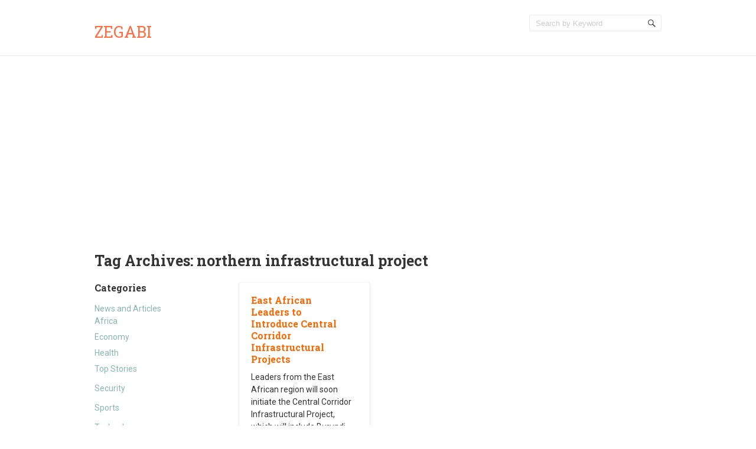

--- FILE ---
content_type: text/html; charset=UTF-8
request_url: https://www.zegabi.com/articles/tag/northern-infrastructural-project
body_size: 5675
content:
<!doctype html>
<!--[if IE 6 ]>
<html lang="en-US" class="no-js ie6"> <![endif]-->
<!--[if IE 7 ]>
<html lang="en-US" class="no-js ie7"> <![endif]-->
<!--[if IE 8 ]>
<html lang="en-US" class="no-js ie8"> <![endif]-->
<!--[if IE 9 ]>
<html lang="en-US" class="no-js ie9"> <![endif]-->
<!--[if (gt IE 9)|!(IE)]><!-->
<html lang="en-US" class="no-js"> <!--<![endif]-->
<head>
    <!-- Charset -->
    <meta charset="UTF-8">
    <!-- Mobile Specific Metas  -->
    <meta name="viewport" content="initial-scale=1.0, maximum-scale=1.0, user-scalable=0"/>
	    <!-- Pingback Url -->
    <link rel="pingback" href="https://www.zegabi.com/articles/xmlrpc.php">
	<title>northern infrastructural project &#8211; Zegabi</title>
<meta name='robots' content='max-image-preview:large' />
<link rel='dns-prefetch' href='//fonts.googleapis.com' />
<link rel='dns-prefetch' href='//s.w.org' />
<link rel="alternate" type="application/rss+xml" title="Zegabi &raquo; Feed" href="https://www.zegabi.com/articles/feed" />
<link rel="alternate" type="application/rss+xml" title="Zegabi &raquo; Comments Feed" href="https://www.zegabi.com/articles/comments/feed" />
<link rel="alternate" type="application/rss+xml" title="Zegabi &raquo; northern infrastructural project Tag Feed" href="https://www.zegabi.com/articles/tag/northern-infrastructural-project/feed" />
		<script type="text/javascript">
			window._wpemojiSettings = {"baseUrl":"https:\/\/s.w.org\/images\/core\/emoji\/13.1.0\/72x72\/","ext":".png","svgUrl":"https:\/\/s.w.org\/images\/core\/emoji\/13.1.0\/svg\/","svgExt":".svg","source":{"concatemoji":"https:\/\/www.zegabi.com\/articles\/wp-includes\/js\/wp-emoji-release.min.js?ver=5.8.12"}};
			!function(e,a,t){var n,r,o,i=a.createElement("canvas"),p=i.getContext&&i.getContext("2d");function s(e,t){var a=String.fromCharCode;p.clearRect(0,0,i.width,i.height),p.fillText(a.apply(this,e),0,0);e=i.toDataURL();return p.clearRect(0,0,i.width,i.height),p.fillText(a.apply(this,t),0,0),e===i.toDataURL()}function c(e){var t=a.createElement("script");t.src=e,t.defer=t.type="text/javascript",a.getElementsByTagName("head")[0].appendChild(t)}for(o=Array("flag","emoji"),t.supports={everything:!0,everythingExceptFlag:!0},r=0;r<o.length;r++)t.supports[o[r]]=function(e){if(!p||!p.fillText)return!1;switch(p.textBaseline="top",p.font="600 32px Arial",e){case"flag":return s([127987,65039,8205,9895,65039],[127987,65039,8203,9895,65039])?!1:!s([55356,56826,55356,56819],[55356,56826,8203,55356,56819])&&!s([55356,57332,56128,56423,56128,56418,56128,56421,56128,56430,56128,56423,56128,56447],[55356,57332,8203,56128,56423,8203,56128,56418,8203,56128,56421,8203,56128,56430,8203,56128,56423,8203,56128,56447]);case"emoji":return!s([10084,65039,8205,55357,56613],[10084,65039,8203,55357,56613])}return!1}(o[r]),t.supports.everything=t.supports.everything&&t.supports[o[r]],"flag"!==o[r]&&(t.supports.everythingExceptFlag=t.supports.everythingExceptFlag&&t.supports[o[r]]);t.supports.everythingExceptFlag=t.supports.everythingExceptFlag&&!t.supports.flag,t.DOMReady=!1,t.readyCallback=function(){t.DOMReady=!0},t.supports.everything||(n=function(){t.readyCallback()},a.addEventListener?(a.addEventListener("DOMContentLoaded",n,!1),e.addEventListener("load",n,!1)):(e.attachEvent("onload",n),a.attachEvent("onreadystatechange",function(){"complete"===a.readyState&&t.readyCallback()})),(n=t.source||{}).concatemoji?c(n.concatemoji):n.wpemoji&&n.twemoji&&(c(n.twemoji),c(n.wpemoji)))}(window,document,window._wpemojiSettings);
		</script>
		<style type="text/css">
img.wp-smiley,
img.emoji {
	display: inline !important;
	border: none !important;
	box-shadow: none !important;
	height: 1em !important;
	width: 1em !important;
	margin: 0 .07em !important;
	vertical-align: -0.1em !important;
	background: none !important;
	padding: 0 !important;
}
</style>
	<link rel='stylesheet' id='wp-block-library-css'  href='https://www.zegabi.com/articles/wp-includes/css/dist/block-library/style.min.css?ver=5.8.12' type='text/css' media='all' />
<style id='wp-block-library-inline-css' type='text/css'>
.has-text-align-justify{text-align:justify;}
</style>
<link rel='stylesheet' id='mediaelement-css'  href='https://www.zegabi.com/articles/wp-includes/js/mediaelement/mediaelementplayer-legacy.min.css?ver=4.2.16' type='text/css' media='all' />
<link rel='stylesheet' id='wp-mediaelement-css'  href='https://www.zegabi.com/articles/wp-includes/js/mediaelement/wp-mediaelement.min.css?ver=5.8.12' type='text/css' media='all' />
<link rel='stylesheet' id='sampression-fonts-css'  href='//fonts.googleapis.com/css?family=Roboto+Slab:400,700|Roboto:400,400italic,700,700italic' type='text/css' media='all' />
<link rel='stylesheet' id='genericons-css'  href='https://www.zegabi.com/articles/wp-content/plugins/jetpack/_inc/genericons/genericons/genericons.css?ver=3.1' type='text/css' media='all' />
<link rel='stylesheet' id='sampression-style-css'  href='https://www.zegabi.com/articles/wp-content/themes/sampression-lite/style.css?ver=1.4' type='text/css' media='all' />
<link rel='stylesheet' id='jetpack_css-css'  href='https://www.zegabi.com/articles/wp-content/plugins/jetpack/css/jetpack.css?ver=10.4' type='text/css' media='all' />
<script type='text/javascript' src='https://www.zegabi.com/articles/wp-includes/js/jquery/jquery.min.js?ver=3.6.0' id='jquery-core-js'></script>
<script type='text/javascript' src='https://www.zegabi.com/articles/wp-includes/js/jquery/jquery-migrate.min.js?ver=3.3.2' id='jquery-migrate-js'></script>
<link rel="https://api.w.org/" href="https://www.zegabi.com/articles/wp-json/" /><link rel="alternate" type="application/json" href="https://www.zegabi.com/articles/wp-json/wp/v2/tags/1605" /><link rel="EditURI" type="application/rsd+xml" title="RSD" href="https://www.zegabi.com/articles/xmlrpc.php?rsd" />
<link rel="wlwmanifest" type="application/wlwmanifest+xml" href="https://www.zegabi.com/articles/wp-includes/wlwmanifest.xml" /> 
<meta name="generator" content="WordPress 5.8.12" />
			<meta property="fb:pages" content="124740484341104" />
			
<!-- Jetpack Open Graph Tags -->
<meta property="og:type" content="website" />
<meta property="og:title" content="northern infrastructural project &#8211; Zegabi" />
<meta property="og:url" content="https://www.zegabi.com/articles/tag/northern-infrastructural-project" />
<meta property="og:site_name" content="Zegabi" />
<meta property="og:image" content="https://s0.wp.com/i/blank.jpg" />
<meta property="og:image:alt" content="" />
<meta property="og:locale" content="en_US" />

<!-- End Jetpack Open Graph Tags -->

    <style type="text/css">
            </style>
	
<meta name="facebook-domain-verification" content="nc8h60x8aom3se3qp10pujllx6ogi3" />

<script async src="https://pagead2.googlesyndication.com/pagead/js/adsbygoogle.js?client=ca-pub-5933275406584824"
     crossorigin="anonymous"></script>
</head>

<body class="archive tag tag-northern-infrastructural-project tag-1605 custom-background top">

<a class="skip-link screen-reader-text" href="#content-wrapper">Skip to content</a>

<header id="header">
	<div class="container">
		<div class="columns five">
							<div class="logo-txt">
					<h1 class="site-title" id="site-title">
						<a href="https://www.zegabi.com/articles/" title="Zegabi" rel="home">
							Zegabi						</a>
					</h1>
											<h2 id="site-description" class="site-description">						</h2>
									</div>
						</div>
		<div class="columns seven">
			<nav id="top-nav">
									<ul class="top-menu clearfix">
											</ul>
								</nav><!-- #top-nav-->
			<div id="top-nav-mobile">
			</div>
			<!-- #top-nav-mobile-->
			<div id="interaction-sec" class="clearfix">
				<ul class="sm-top">
									</ul>
				<!-- .sm-top -->
				<form method="get" class="search-form clearfix" action="https://www.zegabi.com/articles/">
	<label class="hidden">Search for:</label>
	<input type="text" value="" name="s" class="search-field text-field" placeholder="Search by Keyword"/>
	<button type="submit" class="search-submit"><span
				class="screen-reader-text"></span>
	</button>
</form>
			</div>
			<!-- #interaction-sec -->
		</div>
			</div>
</header>
<!-- #header -->
<div id="content-wrapper">
	<div class="container">

	<section id="content" class="clearfix">
		
			<header class="page-header columns twelve">
				<h2 class="page-title quick-note">
					Tag Archives: <span>northern infrastructural project</span>				</h2>

							</header>
			<!-- .page-header -->

			<div id="post-listing" class="clearfix">
				<!-- Corner Stamp: It will always remaing to the right top of the page -->
				<section class="corner-stamp post columns four item">
					<header><h3>Categories</h3></header>
					<div class="entry">
						<ul class="categories">
								<li class="cat-item cat-item-4993"><a href="https://www.zegabi.com/articles/category/news-and-articles">News and Articles</a>
<ul class='children'>
	<li class="cat-item cat-item-44"><a href="https://www.zegabi.com/articles/category/news-and-articles/africa">Africa</a>
</li>
	<li class="cat-item cat-item-2872"><a href="https://www.zegabi.com/articles/category/news-and-articles/economy">Economy</a>
</li>
	<li class="cat-item cat-item-19"><a href="https://www.zegabi.com/articles/category/news-and-articles/health">Health</a>
</li>
	<li class="cat-item cat-item-1"><a href="https://www.zegabi.com/articles/category/news-and-articles/top-stories">Top Stories</a>
</li>
</ul>
</li>
	<li class="cat-item cat-item-2860"><a href="https://www.zegabi.com/articles/category/security-2">Security</a>
</li>
	<li class="cat-item cat-item-46"><a href="https://www.zegabi.com/articles/category/sports">Sports</a>
</li>
	<li class="cat-item cat-item-409"><a href="https://www.zegabi.com/articles/category/technology">Technology</a>
</li>
	<li class="cat-item cat-item-1597"><a href="https://www.zegabi.com/articles/category/tourism-2">Tourism</a>
</li>
						</ul>
					</div>

					<header><h3>Archive</h3></header>
					<div class="entry">
						<ul class="categories archives">
								<li><a href='https://www.zegabi.com/articles/date/2022/04'>April 2022</a></li>
	<li><a href='https://www.zegabi.com/articles/date/2022/03'>March 2022</a></li>
	<li><a href='https://www.zegabi.com/articles/date/2022/02'>February 2022</a></li>
	<li><a href='https://www.zegabi.com/articles/date/2022/01'>January 2022</a></li>
	<li><a href='https://www.zegabi.com/articles/date/2021/12'>December 2021</a></li>
	<li><a href='https://www.zegabi.com/articles/date/2021/10'>October 2021</a></li>
	<li><a href='https://www.zegabi.com/articles/date/2019/10'>October 2019</a></li>
	<li><a href='https://www.zegabi.com/articles/date/2019/09'>September 2019</a></li>
	<li><a href='https://www.zegabi.com/articles/date/2019/05'>May 2019</a></li>
	<li><a href='https://www.zegabi.com/articles/date/2018/12'>December 2018</a></li>
	<li><a href='https://www.zegabi.com/articles/date/2018/08'>August 2018</a></li>
	<li><a href='https://www.zegabi.com/articles/date/2018/05'>May 2018</a></li>
	<li><a href='https://www.zegabi.com/articles/date/2016/11'>November 2016</a></li>
	<li><a href='https://www.zegabi.com/articles/date/2016/10'>October 2016</a></li>
	<li><a href='https://www.zegabi.com/articles/date/2016/09'>September 2016</a></li>
	<li><a href='https://www.zegabi.com/articles/date/2016/08'>August 2016</a></li>
	<li><a href='https://www.zegabi.com/articles/date/2016/07'>July 2016</a></li>
	<li><a href='https://www.zegabi.com/articles/date/2016/06'>June 2016</a></li>
	<li><a href='https://www.zegabi.com/articles/date/2016/05'>May 2016</a></li>
	<li><a href='https://www.zegabi.com/articles/date/2016/04'>April 2016</a></li>
	<li><a href='https://www.zegabi.com/articles/date/2016/03'>March 2016</a></li>
	<li><a href='https://www.zegabi.com/articles/date/2016/02'>February 2016</a></li>
	<li><a href='https://www.zegabi.com/articles/date/2016/01'>January 2016</a></li>
	<li><a href='https://www.zegabi.com/articles/date/2015/12'>December 2015</a></li>
	<li><a href='https://www.zegabi.com/articles/date/2015/11'>November 2015</a></li>
	<li><a href='https://www.zegabi.com/articles/date/2015/10'>October 2015</a></li>
	<li><a href='https://www.zegabi.com/articles/date/2015/09'>September 2015</a></li>
	<li><a href='https://www.zegabi.com/articles/date/2015/08'>August 2015</a></li>
	<li><a href='https://www.zegabi.com/articles/date/2015/04'>April 2015</a></li>
	<li><a href='https://www.zegabi.com/articles/date/2015/03'>March 2015</a></li>
	<li><a href='https://www.zegabi.com/articles/date/2015/02'>February 2015</a></li>
	<li><a href='https://www.zegabi.com/articles/date/2015/01'>January 2015</a></li>
	<li><a href='https://www.zegabi.com/articles/date/2014/12'>December 2014</a></li>
	<li><a href='https://www.zegabi.com/articles/date/2014/11'>November 2014</a></li>
	<li><a href='https://www.zegabi.com/articles/date/2014/10'>October 2014</a></li>
	<li><a href='https://www.zegabi.com/articles/date/2014/09'>September 2014</a></li>
	<li><a href='https://www.zegabi.com/articles/date/2014/08'>August 2014</a></li>
	<li><a href='https://www.zegabi.com/articles/date/2014/07'>July 2014</a></li>
	<li><a href='https://www.zegabi.com/articles/date/2014/06'>June 2014</a></li>
	<li><a href='https://www.zegabi.com/articles/date/2014/05'>May 2014</a></li>
	<li><a href='https://www.zegabi.com/articles/date/2014/04'>April 2014</a></li>
	<li><a href='https://www.zegabi.com/articles/date/2014/03'>March 2014</a></li>
	<li><a href='https://www.zegabi.com/articles/date/2014/02'>February 2014</a></li>
	<li><a href='https://www.zegabi.com/articles/date/2014/01'>January 2014</a></li>
	<li><a href='https://www.zegabi.com/articles/date/2013/12'>December 2013</a></li>
	<li><a href='https://www.zegabi.com/articles/date/2013/11'>November 2013</a></li>
	<li><a href='https://www.zegabi.com/articles/date/2013/10'>October 2013</a></li>
	<li><a href='https://www.zegabi.com/articles/date/2013/09'>September 2013</a></li>
	<li><a href='https://www.zegabi.com/articles/date/2013/08'>August 2013</a></li>
	<li><a href='https://www.zegabi.com/articles/date/2013/07'>July 2013</a></li>
	<li><a href='https://www.zegabi.com/articles/date/2013/05'>May 2013</a></li>
	<li><a href='https://www.zegabi.com/articles/date/2013/04'>April 2013</a></li>
	<li><a href='https://www.zegabi.com/articles/date/2013/02'>February 2013</a></li>
	<li><a href='https://www.zegabi.com/articles/date/2012/12'>December 2012</a></li>
	<li><a href='https://www.zegabi.com/articles/date/2012/11'>November 2012</a></li>
	<li><a href='https://www.zegabi.com/articles/date/2012/10'>October 2012</a></li>
	<li><a href='https://www.zegabi.com/articles/date/2012/09'>September 2012</a></li>
						</ul>
					</div>
				</section>
				<!-- .corner-stamp -->

				
<article id="post-7541"
		 class="post three columns item africa top-stories three" data-category='["all", "africa", "top-stories"]'>

	<h3 class="post-title">
		<a href="https://www.zegabi.com/articles/7541" title="East African Leaders to Introduce Central Corridor Infrastructural Projects"
		   rel="bookmark">East African Leaders to Introduce Central Corridor Infrastructural Projects		</a>
	</h3>

		<div class="entry clearfix">
		<p>Leaders from the East African region will soon initiate the Central Corridor Infrastructural Project, which will include Burundi and Tanzania, reports indicate. According to reports, the Northern and Central infrastructural corridors will incorporate every member state of the EAC. Officials<span class="ellipsis">&hellip;</span> <span class="read-more"><a href="https://www.zegabi.com/articles/7541">Read more &#8250;</a></span></p>
	</div>
	<!-- .entry -->

	<div class="meta clearfix">
		<time class="col posted-on genericon-day" datetime="2011-09-28"><a href="https://www.zegabi.com/articles/date/2014/02" title="7:50 am" rel="bookmark">February 26, 2014</a></time> 			</div>
<!--	<div class="meta clearfix">
		<div class="post-author genericon-user col"><a class="url fn n" href="https://www.zegabi.com/articles/author/julie" title="View all posts by Juliet Onyango">Juliet Onyango</a></div>	</div> 
			<div class="meta">
			<div class="cats genericon-category"><div class="overflow-hidden cat-listing"><a href="https://www.zegabi.com/articles/category/news-and-articles/africa" rel="category tag">Africa</a>, <a href="https://www.zegabi.com/articles/category/news-and-articles/top-stories" rel="category tag">Top Stories</a></div></div>
		</div>
-->

			<div class="meta">
			<div class="tags genericon-tag">
				<div class="overflow-hidden tag-listing"> <a href="https://www.zegabi.com/articles/tag/africans" rel="tag">Africans</a>, <a href="https://www.zegabi.com/articles/tag/berlin" rel="tag">Berlin</a>, <a href="https://www.zegabi.com/articles/tag/burundi" rel="tag">Burundi</a>, <a href="https://www.zegabi.com/articles/tag/central-corridor" rel="tag">central corridor</a>, <a href="https://www.zegabi.com/articles/tag/central-corridor-infrastructural-projects" rel="tag">central corridor infrastructural projects</a>, <a href="https://www.zegabi.com/articles/tag/eac" rel="tag">EAC</a>, <a href="https://www.zegabi.com/articles/tag/eac-scorecard" rel="tag">EAC scorecard</a>, <a href="https://www.zegabi.com/articles/tag/east-africas-development" rel="tag">East Africa's development</a>, <a href="https://www.zegabi.com/articles/tag/east-african-countries" rel="tag">East African countries</a>, <a href="https://www.zegabi.com/articles/tag/east-african-leaders" rel="tag">East African leaders</a>, <a href="https://www.zegabi.com/articles/tag/east-african-region" rel="tag">East African region</a>, <a href="https://www.zegabi.com/articles/tag/global-tourism-fair" rel="tag">global tourism fair</a>, <a href="https://www.zegabi.com/articles/tag/infrastructure-conference" rel="tag">infrastructure conference</a>, <a href="https://www.zegabi.com/articles/tag/infrastructure-facilities" rel="tag">infrastructure facilities</a>, <a href="https://www.zegabi.com/articles/tag/integration-and-infrastructure-issues" rel="tag">integration and infrastructure issues</a>, <a href="https://www.zegabi.com/articles/tag/kampala" rel="tag">Kampala</a>, <a href="https://www.zegabi.com/articles/tag/kenya" rel="tag">Kenya</a>, <a href="https://www.zegabi.com/articles/tag/kenyas-president-uhuru-kenyatta" rel="tag">Kenya's President-Uhuru Kenyatta</a>, <a href="https://www.zegabi.com/articles/tag/kenyan-president" rel="tag">Kenyan President</a>, <a href="https://www.zegabi.com/articles/tag/kigali" rel="tag">Kigali</a>, <a href="https://www.zegabi.com/articles/tag/members-states" rel="tag">members states</a>, <a href="https://www.zegabi.com/articles/tag/non-tariff-barriers" rel="tag">non-tariff barriers</a>, <a href="https://www.zegabi.com/articles/tag/northern-corridor" rel="tag">Northern corridor</a>, <a href="https://www.zegabi.com/articles/tag/northern-infrastructural-project" rel="tag">northern infrastructural project</a>, <a href="https://www.zegabi.com/articles/tag/northern-infrastructural-summit" rel="tag">Northern Infrastructural Summit</a>, <a href="https://www.zegabi.com/articles/tag/partisan" rel="tag">partisan</a>, <a href="https://www.zegabi.com/articles/tag/power-initiatives" rel="tag">power initiatives</a>, <a href="https://www.zegabi.com/articles/tag/regional-integration" rel="tag">regional integration</a>, <a href="https://www.zegabi.com/articles/tag/regional-leaders" rel="tag">regional leaders</a>, <a href="https://www.zegabi.com/articles/tag/rwanda" rel="tag">Rwanda</a>, <a href="https://www.zegabi.com/articles/tag/rwandas-leaders" rel="tag">Rwanda's leaders</a>, <a href="https://www.zegabi.com/articles/tag/rwandas-president-kagame" rel="tag">Rwanda's President-Kagame</a>, <a href="https://www.zegabi.com/articles/tag/summit" rel="tag">summit</a>, <a href="https://www.zegabi.com/articles/tag/tanzania" rel="tag">Tanzania</a>, <a href="https://www.zegabi.com/articles/tag/transport-modes" rel="tag">transport modes</a>, <a href="https://www.zegabi.com/articles/tag/uganda" rel="tag">Uganda</a>, <a href="https://www.zegabi.com/articles/tag/waterways" rel="tag">waterways</a><br /></div>
			</div>
		</div>
	
	
</article>
<!--.post-->

			</div>
			<!-- #post-listing -->
					
	</section>
	<!-- #content -->


</div>
</div>
<!-- #content-wrapper -->


<footer id="footer">
	<div class="container">
		<div class="columns twelve">
			        <div class="alignleft powered-wp">
			                    <div class="alignleft copyright">Zegabi &copy; 2026. All
                        Rights Reserved.
                    </div>
				<!--	Proudly powered by <a
                            href="https://wordpress.org/"
                            title="WordPress"
                            target="_blank">WordPress</a>
					 --
        </div>
        <div class="alignright credit">
			A theme by <a href="https://www.sampression.com/" target="_blank" title="Sampression">Sampression</a>
        </div>
					<div id="btn-top-wrapper">
				<a href="javascript:pageScroll('.top');" class="btn-top"></a>
			</div>
		</div>
	</div><!--.container-->
</footer><!--#footer-->
<script type='text/javascript' src='https://www.zegabi.com/articles/wp-content/themes/sampression-lite/lib/js/modernizr.custom.min.js?ver=2.6.2' id='sampression-modernizer-js'></script>
<script type='text/javascript' src='https://www.zegabi.com/articles/wp-content/themes/sampression-lite/lib/js/superfish.js?ver=1.4.8' id='superfish-js'></script>
<script type='text/javascript' src='https://www.zegabi.com/articles/wp-content/themes/sampression-lite/lib/js/isotope.pkgd.min.js?ver=5.8.12' id='isotope-js'></script>
<script type='text/javascript' src='https://www.zegabi.com/articles/wp-content/themes/sampression-lite/lib/js/isotope.js?ver=5.8.12' id='isotope-init-js'></script>
<script type='text/javascript' src='https://www.zegabi.com/articles/wp-content/themes/sampression-lite/lib/js/scripts.js?ver=1.1' id='sampression-script-js'></script>
<!--[if lt IE 9]>
<script type='text/javascript' src='https://www.zegabi.com/articles/wp-content/themes/sampression-lite/lib/js/selectivizr.js?ver=1.0.2' id='sampression-selectivizr-js'></script>
<![endif]-->
<script type='text/javascript' src='https://www.zegabi.com/articles/wp-includes/js/wp-embed.min.js?ver=5.8.12' id='wp-embed-js'></script>
	<script>
	/(trident|msie)/i.test(navigator.userAgent)&&document.getElementById&&window.addEventListener&&window.addEventListener("hashchange",function(){var t,e=location.hash.substring(1);/^[A-z0-9_-]+$/.test(e)&&(t=document.getElementById(e))&&(/^(?:a|select|input|button|textarea)$/i.test(t.tagName)||(t.tabIndex=-1),t.focus())},!1);
	</script>
	<script src='https://stats.wp.com/e-202603.js' defer></script>
<script>
	_stq = window._stq || [];
	_stq.push([ 'view', {v:'ext',j:'1:10.4',blog:'58441012',post:'0',tz:'-5',srv:'www.zegabi.com'} ]);
	_stq.push([ 'clickTrackerInit', '58441012', '0' ]);
</script>
<script defer src="https://static.cloudflareinsights.com/beacon.min.js/vcd15cbe7772f49c399c6a5babf22c1241717689176015" integrity="sha512-ZpsOmlRQV6y907TI0dKBHq9Md29nnaEIPlkf84rnaERnq6zvWvPUqr2ft8M1aS28oN72PdrCzSjY4U6VaAw1EQ==" data-cf-beacon='{"version":"2024.11.0","token":"99dabd947051478eb0d767f51e828265","r":1,"server_timing":{"name":{"cfCacheStatus":true,"cfEdge":true,"cfExtPri":true,"cfL4":true,"cfOrigin":true,"cfSpeedBrain":true},"location_startswith":null}}' crossorigin="anonymous"></script>
</body>
</html>

--- FILE ---
content_type: text/html; charset=utf-8
request_url: https://www.google.com/recaptcha/api2/aframe
body_size: 265
content:
<!DOCTYPE HTML><html><head><meta http-equiv="content-type" content="text/html; charset=UTF-8"></head><body><script nonce="uaJtkKJpuad3bhrNADg1Bw">/** Anti-fraud and anti-abuse applications only. See google.com/recaptcha */ try{var clients={'sodar':'https://pagead2.googlesyndication.com/pagead/sodar?'};window.addEventListener("message",function(a){try{if(a.source===window.parent){var b=JSON.parse(a.data);var c=clients[b['id']];if(c){var d=document.createElement('img');d.src=c+b['params']+'&rc='+(localStorage.getItem("rc::a")?sessionStorage.getItem("rc::b"):"");window.document.body.appendChild(d);sessionStorage.setItem("rc::e",parseInt(sessionStorage.getItem("rc::e")||0)+1);localStorage.setItem("rc::h",'1768440654471');}}}catch(b){}});window.parent.postMessage("_grecaptcha_ready", "*");}catch(b){}</script></body></html>